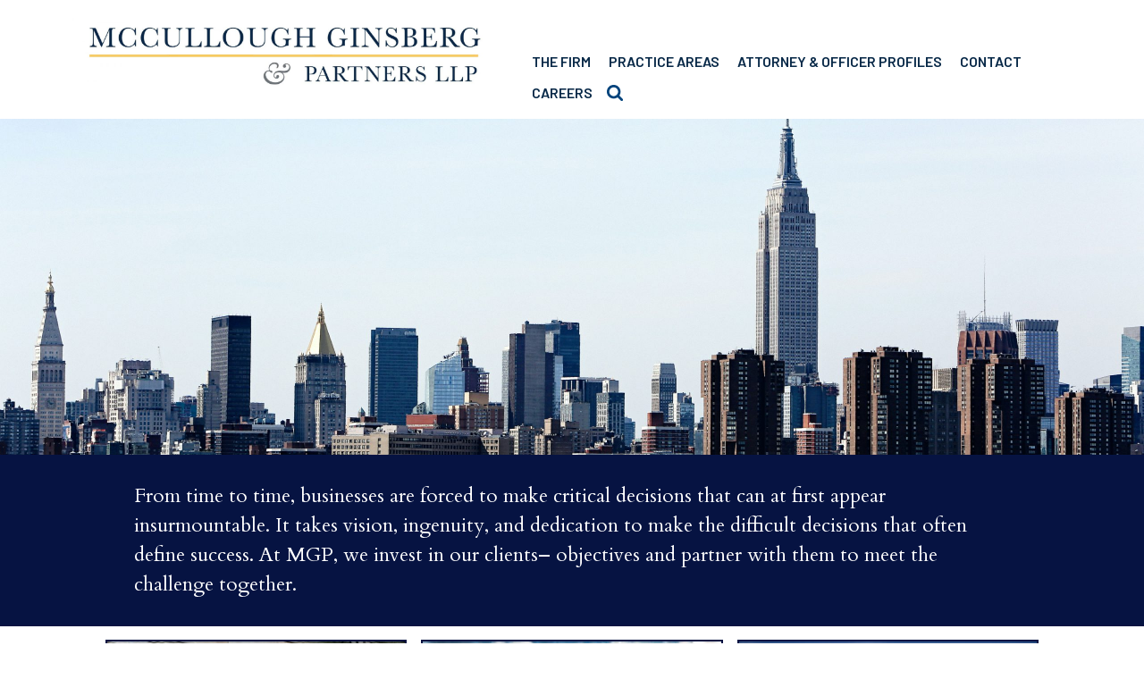

--- FILE ---
content_type: text/html; charset=UTF-8
request_url: https://mgpllp.com/
body_size: 8876
content:
<!doctype html><html lang="en-US"><head><meta charset="UTF-8"><meta name="viewport" content="width=device-width, initial-scale=1"><link rel="profile" href="https://gmpg.org/xfn/11"> <script>function fvmuag(){if(navigator.userAgent.match(/x11.*fox\/54|oid\s4.*xus.*ome\/62|oobot|ighth|tmetr|eadles|ingdo/i))return!1;if(navigator.userAgent.match(/x11.*ome\/75\.0\.3770\.100/i)){var e=screen.width,t=screen.height;if("number"==typeof e&&"number"==typeof t&&862==t&&1367==e)return!1}return!0}</script><title>McCullough Ginsberg &amp; Partners LLP &#x2d; A litigation and corporate law firm known for its dedication to its clients, legal expertise and successful outcomes.</title><!-- The SEO Framework by Sybre Waaijer --><meta name="robots" content="max-snippet:-1,max-image-preview:standard,max-video-preview:-1" /><meta name="description" content="From time to time, businesses are forced to make critical decisions that can at first appear insurmountable. It takes vision, ingenuity, and dedication to make&#8230;" /><meta property="og:image" content="https://mgpllp.com/wp-content/uploads/2020/06/skyline-new-york-city-7613-cropped-scaled.jpg" /><meta property="og:image:width" content="2560" /><meta property="og:image:height" content="1181" /><meta property="og:locale" content="en_US" /><meta property="og:type" content="website" /><meta property="og:title" content="McCullough Ginsberg &amp; Partners LLP &#x2d; A litigation and corporate law firm known for its dedication to its clients, legal expertise and successful outcomes." /><meta property="og:description" content="From time to time, businesses are forced to make critical decisions that can at first appear insurmountable. It takes vision, ingenuity, and dedication to make the difficult decisions that often&#8230;" /><meta property="og:url" content="https://mgpllp.com/" /><meta property="og:site_name" content="McCullough Ginsberg &amp; Partners LLP" /><meta name="twitter:card" content="summary_large_image" /><meta name="twitter:title" content="McCullough Ginsberg &amp; Partners LLP &#x2d; A litigation and corporate law firm known for its dedication to its clients, legal expertise and successful outcomes." /><meta name="twitter:description" content="From time to time, businesses are forced to make critical decisions that can at first appear insurmountable. It takes vision, ingenuity, and dedication to make the difficult decisions that often&#8230;" /><meta name="twitter:image" content="https://mgpllp.com/wp-content/uploads/2020/06/skyline-new-york-city-7613-cropped-scaled.jpg" /><meta name="twitter:image:width" content="2560" /><meta name="twitter:image:height" content="1181" /><link rel="canonical" href="https://mgpllp.com/" /> <script type="application/ld+json">{"@context":"https://schema.org","@type":"WebSite","url":"https://mgpllp.com/","name":"McCullough Ginsberg &amp; Partners LLP","potentialAction":{"@type":"SearchAction","target":"https://mgpllp.com/search/{search_term_string}","query-input":"required name=search_term_string"}}</script> <script type="application/ld+json">{"@context":"https://schema.org","@type":"Organization","url":"https://mgpllp.com/","name":"McCullough Ginsberg &amp; Partners LLP"}</script> <!-- / The SEO Framework by Sybre Waaijer | 6.80ms meta | 18.68ms boot --><link rel='stylesheet' id='google-fonts-css'  href='//fonts.googleapis.com/css?family=Barlow%3A400%2C600%2C700%7CCardo%3A400%2C400i%2C700&#038;display=swap&#038;ver=5.5.17' type='text/css' media='all' /><link rel='stylesheet' id='fvm-header-0-css'  href='https://mgpllp.com/wp-content/uploads/cache/fvm/1626850323/out/header-383c6eec0f20c090dcad4272c9632304d365015b.min.css' type='text/css' media='all' /> <script type='text/javascript' src='https://mgpllp.com/wp-includes/js/jquery/jquery.js' id='jquery-core-js'></script><script type='text/javascript' src='https://mgpllp.com/wp-content/uploads/cache/fvm/1626850323/out/header-5bd9ec245c5010873e9ba135f3130481b36d3440.min.js' id='fvm-header-1-js'></script><link rel="https://api.w.org/" href="https://mgpllp.com/wp-json/" /><link rel="alternate" type="application/json" href="https://mgpllp.com/wp-json/wp/v2/pages/7" /><link rel="alternate" type="application/json+oembed" href="https://mgpllp.com/wp-json/oembed/1.0/embed?url=https%3A%2F%2Fmgpllp.com%2F" /><link rel="alternate" type="text/xml+oembed" href="https://mgpllp.com/wp-json/oembed/1.0/embed?url=https%3A%2F%2Fmgpllp.com%2F&#038;format=xml" /> <!-- Global site tag (gtag.js) - Google Analytics --> <script async src="https://www.googletagmanager.com/gtag/js?id=UA-170074837-1"></script> <script>window.dataLayer = window.dataLayer || [];
      function gtag(){dataLayer.push(arguments);}
      gtag('js', new Date());

      gtag('config', 'UA-170074837-1');</script> <style>button#responsive-menu-button, #responsive-menu-container { display: none; -webkit-text-size-adjust: 100%; } @media screen and (max-width:767px) { #responsive-menu-container { display: block; position: fixed; top: 0; bottom: 0; z-index: 99998; padding-bottom: 5px; margin-bottom: -5px; outline: 1px solid transparent; overflow-y: auto; overflow-x: hidden; } #responsive-menu-container .responsive-menu-search-box { width: 100%; padding: 0 2%; border-radius: 2px; height: 50px; -webkit-appearance: none; } #responsive-menu-container.push-left, #responsive-menu-container.slide-left { transform: translateX(-100%); -ms-transform: translateX(-100%); -webkit-transform: translateX(-100%); -moz-transform: translateX(-100%); } .responsive-menu-open #responsive-menu-container.push-left, .responsive-menu-open #responsive-menu-container.slide-left { transform: translateX(0); -ms-transform: translateX(0); -webkit-transform: translateX(0); -moz-transform: translateX(0); } #responsive-menu-container.push-top, #responsive-menu-container.slide-top { transform: translateY(-100%); -ms-transform: translateY(-100%); -webkit-transform: translateY(-100%); -moz-transform: translateY(-100%); } .responsive-menu-open #responsive-menu-container.push-top, .responsive-menu-open #responsive-menu-container.slide-top { transform: translateY(0); -ms-transform: translateY(0); -webkit-transform: translateY(0); -moz-transform: translateY(0); } #responsive-menu-container.push-right, #responsive-menu-container.slide-right { transform: translateX(100%); -ms-transform: translateX(100%); -webkit-transform: translateX(100%); -moz-transform: translateX(100%); } .responsive-menu-open #responsive-menu-container.push-right, .responsive-menu-open #responsive-menu-container.slide-right { transform: translateX(0); -ms-transform: translateX(0); -webkit-transform: translateX(0); -moz-transform: translateX(0); } #responsive-menu-container.push-bottom, #responsive-menu-container.slide-bottom { transform: translateY(100%); -ms-transform: translateY(100%); -webkit-transform: translateY(100%); -moz-transform: translateY(100%); } .responsive-menu-open #responsive-menu-container.push-bottom, .responsive-menu-open #responsive-menu-container.slide-bottom { transform: translateY(0); -ms-transform: translateY(0); -webkit-transform: translateY(0); -moz-transform: translateY(0); } #responsive-menu-container, #responsive-menu-container:before, #responsive-menu-container:after, #responsive-menu-container *, #responsive-menu-container *:before, #responsive-menu-container *:after { box-sizing: border-box; margin: 0; padding: 0; } #responsive-menu-container #responsive-menu-search-box, #responsive-menu-container #responsive-menu-additional-content, #responsive-menu-container #responsive-menu-title { padding: 25px 5%; } #responsive-menu-container #responsive-menu, #responsive-menu-container #responsive-menu ul { width: 100%; } #responsive-menu-container #responsive-menu ul.responsive-menu-submenu { display: none; } #responsive-menu-container #responsive-menu ul.responsive-menu-submenu.responsive-menu-submenu-open { display: block; } #responsive-menu-container #responsive-menu ul.responsive-menu-submenu-depth-1 a.responsive-menu-item-link { padding-left:10%; } #responsive-menu-container #responsive-menu ul.responsive-menu-submenu-depth-2 a.responsive-menu-item-link { padding-left:15%; } #responsive-menu-container #responsive-menu ul.responsive-menu-submenu-depth-3 a.responsive-menu-item-link { padding-left:20%; } #responsive-menu-container #responsive-menu ul.responsive-menu-submenu-depth-4 a.responsive-menu-item-link { padding-left:25%; } #responsive-menu-container #responsive-menu ul.responsive-menu-submenu-depth-5 a.responsive-menu-item-link { padding-left:30%; } #responsive-menu-container li.responsive-menu-item { width: 100%; list-style: none; } #responsive-menu-container li.responsive-menu-item a { width: 100%; display: block; text-decoration: none; position: relative; } #responsive-menu-container #responsive-menu li.responsive-menu-item a { padding: 0 5%; } #responsive-menu-container .responsive-menu-submenu li.responsive-menu-item a { padding: 0 5%; } #responsive-menu-container li.responsive-menu-item a .fa { margin-right: 15px; } #responsive-menu-container li.responsive-menu-item a .responsive-menu-subarrow { position: absolute; top: 0; bottom: 0; text-align: center; overflow: hidden; } #responsive-menu-container li.responsive-menu-item a .responsive-menu-subarrow .fa { margin-right: 0; } button#responsive-menu-button .responsive-menu-button-icon-inactive { display: none; } button#responsive-menu-button { z-index: 99999; display: none; overflow: hidden; outline: none; } button#responsive-menu-button img { max-width: 100%; } .responsive-menu-label { display: inline-block; font-weight: 600; margin: 0 5px; vertical-align: middle; } .responsive-menu-label .responsive-menu-button-text-open { display: none; } .responsive-menu-accessible { display: inline-block; } .responsive-menu-accessible .responsive-menu-box { display: inline-block; vertical-align: middle; } .responsive-menu-label.responsive-menu-label-top, .responsive-menu-label.responsive-menu-label-bottom { display: block; margin: 0 auto; } button#responsive-menu-button { padding: 0 0; display: inline-block; cursor: pointer; transition-property: opacity, filter; transition-duration: 0.15s; transition-timing-function: linear; font: inherit; color: inherit; text-transform: none; background-color: transparent; border: 0; margin: 0; overflow: visible; } .responsive-menu-box { width:25px; height:19px; display: inline-block; position: relative; } .responsive-menu-inner { display: block; top: 50%; margin-top:-1.5px; } .responsive-menu-inner, .responsive-menu-inner::before, .responsive-menu-inner::after { width:25px; height:3px; background-color:#082948; border-radius: 4px; position: absolute; transition-property: transform; transition-duration: 0.15s; transition-timing-function: ease; } .responsive-menu-open .responsive-menu-inner, .responsive-menu-open .responsive-menu-inner::before, .responsive-menu-open .responsive-menu-inner::after { background-color:#082948; } button#responsive-menu-button:hover .responsive-menu-inner, button#responsive-menu-button:hover .responsive-menu-inner::before, button#responsive-menu-button:hover .responsive-menu-inner::after, button#responsive-menu-button:hover .responsive-menu-open .responsive-menu-inner, button#responsive-menu-button:hover .responsive-menu-open .responsive-menu-inner::before, button#responsive-menu-button:hover .responsive-menu-open .responsive-menu-inner::after, button#responsive-menu-button:focus .responsive-menu-inner, button#responsive-menu-button:focus .responsive-menu-inner::before, button#responsive-menu-button:focus .responsive-menu-inner::after, button#responsive-menu-button:focus .responsive-menu-open .responsive-menu-inner, button#responsive-menu-button:focus .responsive-menu-open .responsive-menu-inner::before, button#responsive-menu-button:focus .responsive-menu-open .responsive-menu-inner::after { background-color:#082948; } .responsive-menu-inner::before, .responsive-menu-inner::after { content: ""; display: block; } .responsive-menu-inner::before { top:-8px; } .responsive-menu-inner::after { bottom:-8px; }.responsive-menu-boring .responsive-menu-inner, .responsive-menu-boring .responsive-menu-inner::before, .responsive-menu-boring .responsive-menu-inner::after { transition-property: none; } .responsive-menu-boring.is-active .responsive-menu-inner { transform: rotate(45deg); } .responsive-menu-boring.is-active .responsive-menu-inner::before { top: 0; opacity: 0; } .responsive-menu-boring.is-active .responsive-menu-inner::after { bottom: 0; transform: rotate(-90deg); } button#responsive-menu-button { width:55px; height:55px; position:fixed; top:2px;right:5%; } button#responsive-menu-button .responsive-menu-box { color:#082948; } .responsive-menu-open button#responsive-menu-button .responsive-menu-box { color:#082948; } .responsive-menu-label { color:#ffffff; font-size:14px; line-height:13px; } button#responsive-menu-button { display: inline-block; transition: transform 0.5s, background-color 0.5s; }#page { transition: transform 0.5s; } html.responsive-menu-open, .responsive-menu-open body { width: 100%; } #responsive-menu-container { width:75%;left: 0; transition: transform 0.5s; text-align:left; font-family: 'Barlow'; background:#082948; } #responsive-menu-container #responsive-menu-wrapper { background:#082948; } #responsive-menu-container #responsive-menu-additional-content { color:#ffffff; } #responsive-menu-container .responsive-menu-search-box { background:#ffffff; border: 2px solid #dadada; color:#333333; } #responsive-menu-container .responsive-menu-search-box:-ms-input-placeholder { color:#c7c7cd; } #responsive-menu-container .responsive-menu-search-box::-webkit-input-placeholder { color:#c7c7cd; } #responsive-menu-container .responsive-menu-search-box:-moz-placeholder { color:#c7c7cd; opacity: 1; } #responsive-menu-container .responsive-menu-search-box::-moz-placeholder { color:#c7c7cd; opacity: 1; } #responsive-menu-container .responsive-menu-item-link, #responsive-menu-container #responsive-menu-title, #responsive-menu-container .responsive-menu-subarrow { transition: background-color 0.5s, border-color 0.5s, color 0.5s; } #responsive-menu-container #responsive-menu-title { background-color:#eeecec; color:#000000; font-size:13px; text-align:left; } #responsive-menu-container #responsive-menu-title a { color:#000000; font-size:13px; text-decoration: none; } #responsive-menu-container #responsive-menu-title a:hover { color:#000000; } #responsive-menu-container #responsive-menu-title:hover { background-color:#eeecec; color:#000000; } #responsive-menu-container #responsive-menu-title:hover a { color:#000000; } #responsive-menu-container #responsive-menu-title #responsive-menu-title-image { display: inline-block; vertical-align: middle; max-width: 100%; margin-bottom: 15px; } #responsive-menu-container #responsive-menu-title #responsive-menu-title-image img { max-width: 100%; } #responsive-menu-container #responsive-menu > li.responsive-menu-item:first-child > a { border-top:1px solid #ffca58; } #responsive-menu-container #responsive-menu li.responsive-menu-item .responsive-menu-item-link { font-size:14px; } #responsive-menu-container #responsive-menu li.responsive-menu-item a { line-height:40px; border-bottom:1px solid #ffca58; color:#ffffff; background-color:#061342; height:40px; } #responsive-menu-container #responsive-menu li.responsive-menu-item a:hover { color:#061342; background-color:#ffca58; border-color:#061342; } #responsive-menu-container #responsive-menu li.responsive-menu-item a:hover .responsive-menu-subarrow { color:#ffffff; border-color:#ffca58; background-color:#ffca58; } #responsive-menu-container #responsive-menu li.responsive-menu-item a:hover .responsive-menu-subarrow.responsive-menu-subarrow-active { color:#061342; border-color:#ffca58; background-color:#ffca58; } #responsive-menu-container #responsive-menu li.responsive-menu-item a .responsive-menu-subarrow {right: 0; height:39px; line-height:39px; width:40px; color:#ffffff; border-left:1px solid #ffca58; background-color:#061342; } #responsive-menu-container #responsive-menu li.responsive-menu-item a .responsive-menu-subarrow.responsive-menu-subarrow-active { color:#061342; border-color:#ffca58; background-color:#ffca58; } #responsive-menu-container #responsive-menu li.responsive-menu-item a .responsive-menu-subarrow.responsive-menu-subarrow-active:hover { color:#061342; border-color:#ffca58; background-color:#ffca58; } #responsive-menu-container #responsive-menu li.responsive-menu-item a .responsive-menu-subarrow:hover { color:#ffffff; border-color:#ffca58; background-color:#ffca58; } #responsive-menu-container #responsive-menu li.responsive-menu-current-item > .responsive-menu-item-link { background-color:#061342; color:#ffca58; border-color:#ffca58; } #responsive-menu-container #responsive-menu li.responsive-menu-current-item > .responsive-menu-item-link:hover { background-color:#061342; color:#ffca58; border-color:#ffca58; } #responsive-menu-container #responsive-menu ul.responsive-menu-submenu li.responsive-menu-item .responsive-menu-item-link { font-size:13px; text-align:left; } #responsive-menu-container #responsive-menu ul.responsive-menu-submenu li.responsive-menu-item a { height:40px; line-height:40px; border-bottom:1px solid #ffca58; color:#ffffff; background-color:#061342; } #responsive-menu-container #responsive-menu ul.responsive-menu-submenu li.responsive-menu-item a:hover { color:#061342; background-color:#ffca58; border-color:#061342; } #responsive-menu-container #responsive-menu ul.responsive-menu-submenu li.responsive-menu-item a:hover .responsive-menu-subarrow { color:#212121; border-color:#3f3f3f; background-color:#eeecec; } #responsive-menu-container #responsive-menu ul.responsive-menu-submenu li.responsive-menu-item a:hover .responsive-menu-subarrow.responsive-menu-subarrow-active { color:#212121; border-color:#3f3f3f; background-color:#eeecec; } #responsive-menu-container #responsive-menu ul.responsive-menu-submenu li.responsive-menu-item a .responsive-menu-subarrow { left:unset; right:0; height:39px; line-height:39px; width:40px; color:#212121; border-left:1px solid #212121 !important; border-right:unset !important; background-color:#eeecec; } #responsive-menu-container #responsive-menu ul.responsive-menu-submenu li.responsive-menu-item a .responsive-menu-subarrow.responsive-menu-subarrow-active { color:#212121; border-color:#212121; background-color:#eeecec; } #responsive-menu-container #responsive-menu ul.responsive-menu-submenu li.responsive-menu-item a .responsive-menu-subarrow.responsive-menu-subarrow-active:hover { color:#212121; border-color:#3f3f3f; background-color:#eeecec; } #responsive-menu-container #responsive-menu ul.responsive-menu-submenu li.responsive-menu-item a .responsive-menu-subarrow:hover { color:#212121; border-color:#3f3f3f; background-color:#eeecec; } #responsive-menu-container #responsive-menu ul.responsive-menu-submenu li.responsive-menu-current-item > .responsive-menu-item-link { background-color:#061342; color:#ffca58; border-color:#ffca58; } #responsive-menu-container #responsive-menu ul.responsive-menu-submenu li.responsive-menu-current-item > .responsive-menu-item-link:hover { background-color:#061342; color:#ffca58; border-color:#ffca58; }#site-navigation { display: none !important; }}</style><script>jQuery(document).ready(function($) {

    var ResponsiveMenu = {
        trigger: '#responsive-menu-button',
        animationSpeed:500,
        breakpoint:767,
        pushButton: 'off',
        animationType: 'slide',
        animationSide: 'left',
        pageWrapper: '#page',
        isOpen: false,
        triggerTypes: 'click',
        activeClass: 'is-active',
        container: '#responsive-menu-container',
        openClass: 'responsive-menu-open',
        accordion: 'off',
        activeArrow: '∧',
        inactiveArrow: '∨',
        wrapper: '#responsive-menu-wrapper',
        closeOnBodyClick: 'off',
        closeOnLinkClick: 'off',
        itemTriggerSubMenu: 'off',
        linkElement: '.responsive-menu-item-link',
        subMenuTransitionTime:200,
        openMenu: function() {
            $(this.trigger).addClass(this.activeClass);
            $('html').addClass(this.openClass);
            $('.responsive-menu-button-icon-active').hide();
            $('.responsive-menu-button-icon-inactive').show();
            this.setButtonTextOpen();
            this.setWrapperTranslate();
            this.isOpen = true;
        },
        closeMenu: function() {
            $(this.trigger).removeClass(this.activeClass);
            $('html').removeClass(this.openClass);
            $('.responsive-menu-button-icon-inactive').hide();
            $('.responsive-menu-button-icon-active').show();
            this.setButtonText();
            this.clearWrapperTranslate();
            this.isOpen = false;
        },
        setButtonText: function() {
            if($('.responsive-menu-button-text-open').length > 0 && $('.responsive-menu-button-text').length > 0) {
                $('.responsive-menu-button-text-open').hide();
                $('.responsive-menu-button-text').show();
            }
        },
        setButtonTextOpen: function() {
            if($('.responsive-menu-button-text').length > 0 && $('.responsive-menu-button-text-open').length > 0) {
                $('.responsive-menu-button-text').hide();
                $('.responsive-menu-button-text-open').show();
            }
        },
        triggerMenu: function() {
            this.isOpen ? this.closeMenu() : this.openMenu();
        },
        triggerSubArrow: function(subarrow) {
            var sub_menu = $(subarrow).parent().siblings('.responsive-menu-submenu');
            var self = this;
            if(this.accordion == 'on') {
                /* Get Top Most Parent and the siblings */
                var top_siblings = sub_menu.parents('.responsive-menu-item-has-children').last().siblings('.responsive-menu-item-has-children');
                var first_siblings = sub_menu.parents('.responsive-menu-item-has-children').first().siblings('.responsive-menu-item-has-children');
                /* Close up just the top level parents to key the rest as it was */
                top_siblings.children('.responsive-menu-submenu').slideUp(self.subMenuTransitionTime, 'linear').removeClass('responsive-menu-submenu-open');
                /* Set each parent arrow to inactive */
                top_siblings.each(function() {
                    $(this).find('.responsive-menu-subarrow').first().html(self.inactiveArrow);
                    $(this).find('.responsive-menu-subarrow').first().removeClass('responsive-menu-subarrow-active');
                });
                /* Now Repeat for the current item siblings */
                first_siblings.children('.responsive-menu-submenu').slideUp(self.subMenuTransitionTime, 'linear').removeClass('responsive-menu-submenu-open');
                first_siblings.each(function() {
                    $(this).find('.responsive-menu-subarrow').first().html(self.inactiveArrow);
                    $(this).find('.responsive-menu-subarrow').first().removeClass('responsive-menu-subarrow-active');
                });
            }
            if(sub_menu.hasClass('responsive-menu-submenu-open')) {
                sub_menu.slideUp(self.subMenuTransitionTime, 'linear').removeClass('responsive-menu-submenu-open');
                $(subarrow).html(this.inactiveArrow);
                $(subarrow).removeClass('responsive-menu-subarrow-active');
            } else {
                sub_menu.slideDown(self.subMenuTransitionTime, 'linear').addClass('responsive-menu-submenu-open');
                $(subarrow).html(this.activeArrow);
                $(subarrow).addClass('responsive-menu-subarrow-active');
            }
        },
        menuHeight: function() {
            return $(this.container).height();
        },
        menuWidth: function() {
            return $(this.container).width();
        },
        wrapperHeight: function() {
            return $(this.wrapper).height();
        },
        setWrapperTranslate: function() {
            switch(this.animationSide) {
                case 'left':
                    translate = 'translateX(' + this.menuWidth() + 'px)'; break;
                case 'right':
                    translate = 'translateX(-' + this.menuWidth() + 'px)'; break;
                case 'top':
                    translate = 'translateY(' + this.wrapperHeight() + 'px)'; break;
                case 'bottom':
                    translate = 'translateY(-' + this.menuHeight() + 'px)'; break;
            }
            if(this.animationType == 'push') {
                $(this.pageWrapper).css({'transform':translate});
                $('html, body').css('overflow-x', 'hidden');
            }
            if(this.pushButton == 'on') {
                $('#responsive-menu-button').css({'transform':translate});
            }
        },
        clearWrapperTranslate: function() {
            var self = this;
            if(this.animationType == 'push') {
                $(this.pageWrapper).css({'transform':''});
                setTimeout(function() {
                    $('html, body').css('overflow-x', '');
                }, self.animationSpeed);
            }
            if(this.pushButton == 'on') {
                $('#responsive-menu-button').css({'transform':''});
            }
        },
        init: function() {
            var self = this;
            $(this.trigger).on(this.triggerTypes, function(e){
                e.stopPropagation();
                self.triggerMenu();
            });
            $(this.trigger).mouseup(function(){
                $(self.trigger).blur();
            });
            $('.responsive-menu-subarrow').on('click', function(e) {
                e.preventDefault();
                e.stopPropagation();
                self.triggerSubArrow(this);
            });
            $(window).resize(function() {
                if($(window).width() > self.breakpoint) {
                    if(self.isOpen){
                        self.closeMenu();
                    }
                } else {
                    if($('.responsive-menu-open').length>0){
                        self.setWrapperTranslate();
                    }
                }
            });
            if(this.closeOnLinkClick == 'on') {
                $(this.linkElement).on('click', function(e) {
                    e.preventDefault();
                    /* Fix for when close menu on parent clicks is on */
                    if(self.itemTriggerSubMenu == 'on' && $(this).is('.responsive-menu-item-has-children > ' + self.linkElement)) {
                        return;
                    }
                    old_href = $(this).attr('href');
                    old_target = typeof $(this).attr('target') == 'undefined' ? '_self' : $(this).attr('target');
                    if(self.isOpen) {
                        if($(e.target).closest('.responsive-menu-subarrow').length) {
                            return;
                        }
                        self.closeMenu();
                        setTimeout(function() {
                            window.open(old_href, old_target);
                        }, self.animationSpeed);
                    }
                });
            }
            if(this.closeOnBodyClick == 'on') {
                $(document).on('click', 'body', function(e) {
                    if(self.isOpen) {
                        if($(e.target).closest('#responsive-menu-container').length || $(e.target).closest('#responsive-menu-button').length) {
                            return;
                        }
                    }
                    self.closeMenu();
                });
            }
            if(this.itemTriggerSubMenu == 'on') {
                $('.responsive-menu-item-has-children > ' + this.linkElement).on('click', function(e) {
                    e.preventDefault();
                    self.triggerSubArrow($(this).children('.responsive-menu-subarrow').first());
                });
            }            if (jQuery('#responsive-menu-button').css('display') != 'none') {
                $('#responsive-menu-button,#responsive-menu a.responsive-menu-item-link, #responsive-menu-wrapper input').focus( function() {
                    $(this).addClass('is-active');
                    $('html').addClass('responsive-menu-open');
                    $('#responsive-menu li').css({"opacity": "1", "margin-left": "0"});
                });

                $('#responsive-menu-button, a.responsive-menu-item-link,#responsive-menu-wrapper input').focusout( function() {
                    if ( $(this).last('#responsive-menu-button a.responsive-menu-item-link') ) {
                        $(this).removeClass('is-active');
                        $('html').removeClass('responsive-menu-open');
                    }
                });
            }            $('#responsive-menu a.responsive-menu-item-link').keydown(function(event) {
                console.log( event.keyCode );
                if ( [13,27,32,35,36,37,38,39,40].indexOf( event.keyCode) == -1) {
                    return;
                }
                var link = $(this);
                switch(event.keyCode) {
                    case 13:                        link.click();
                        break;
                    case 27:                        var dropdown = link.parent('li').parents('.responsive-menu-submenu');
                        if ( dropdown.length > 0 ) {
                            dropdown.hide();
                            dropdown.prev().focus();
                        }
                        break;

                    case 32:                        var dropdown = link.parent('li').find('.responsive-menu-submenu');
                        if ( dropdown.length > 0 ) {
                            dropdown.show();
                            dropdown.find('a, input, button, textarea').first().focus();
                        }
                        break;

                    case 35:                        var dropdown = link.parent('li').find('.responsive-menu-submenu');
                        if ( dropdown.length > 0 ) {
                            dropdown.hide();
                        }
                        $(this).parents('#responsive-menu').find('a.responsive-menu-item-link').filter(':visible').last().focus();
                        break;
                    case 36:                        var dropdown = link.parent('li').find('.responsive-menu-submenu');
                        if( dropdown.length > 0 ) {
                            dropdown.hide();
                        }
                        $(this).parents('#responsive-menu').find('a.responsive-menu-item-link').filter(':visible').first().focus();
                        break;
                    case 37:
                    case 38:
                        event.preventDefault();
                        event.stopPropagation();                        if ( link.parent('li').prevAll('li').filter(':visible').first().length == 0) {
                            link.parent('li').nextAll('li').filter(':visible').last().find('a').first().focus();
                        } else {
                            link.parent('li').prevAll('li').filter(':visible').first().find('a').first().focus();
                        }
                        break;
                    case 39:
                    case 40:
                        event.preventDefault();
                        event.stopPropagation();                        if( link.parent('li').nextAll('li').filter(':visible').first().length == 0) {
                            link.parent('li').prevAll('li').filter(':visible').last().find('a').first().focus();
                        } else {
                            link.parent('li').nextAll('li').filter(':visible').first().find('a').first().focus();
                        }
                        break;
                }
            });
        }
    };
    ResponsiveMenu.init();
});</script></head><body class="home page-template page-template-page-fullwidth page-template-page-fullwidth-php page page-id-7 wp-custom-logo responsive-menu-slide-left"><div id="page" class="site"> <a class="skip-link screen-reader-text" href="#content">Skip to content</a><header id="masthead" class="site-header"><div class="site-header-inner"><div class="site-branding"> <a href="https://mgpllp.com/" class="custom-logo-link" rel="home" aria-current="page"><img width="2048" height="359" src="https://mgpllp.com/wp-content/uploads/2020/06/MGP-Logo.jpg" class="custom-logo" alt="McCullough Ginsberg &amp; Partners LLP" srcset="https://mgpllp.com/wp-content/uploads/2020/06/MGP-Logo.jpg 2048w, https://mgpllp.com/wp-content/uploads/2020/06/MGP-Logo-300x53.jpg 300w, https://mgpllp.com/wp-content/uploads/2020/06/MGP-Logo-1024x180.jpg 1024w, https://mgpllp.com/wp-content/uploads/2020/06/MGP-Logo-768x135.jpg 768w, https://mgpllp.com/wp-content/uploads/2020/06/MGP-Logo-1536x269.jpg 1536w" sizes="(max-width: 2048px) 100vw, 2048px" /></a></div><!-- .site-branding --><nav id="site-navigation" class="main-navigation"><div class="menu-main-menu-container"><ul id="primary-menu" class="menu"><li id="menu-item-75" class="menu-item menu-item-type-post_type menu-item-object-page menu-item-has-children menu-item-75"><a href="https://mgpllp.com/about-us/">The Firm</a><ul class="sub-menu"><li id="menu-item-105" class="menu-item menu-item-type-post_type menu-item-object-page menu-item-105"><a href="https://mgpllp.com/about-us/">About Us</a></li><li id="menu-item-77" class="menu-item menu-item-type-post_type menu-item-object-page menu-item-77"><a href="https://mgpllp.com/billing-philosophy/">Billing Philosophy</a></li><li id="menu-item-93" class="menu-item menu-item-type-post_type menu-item-object-page menu-item-93"><a href="https://mgpllp.com/office-locations/">Office Locations</a></li></ul></li><li id="menu-item-94" class="menu-item menu-item-type-post_type menu-item-object-page menu-item-has-children menu-item-94"><a href="https://mgpllp.com/practice-areas/">Practice Areas</a><ul class="sub-menu"><li id="menu-item-83" class="menu-item menu-item-type-post_type menu-item-object-page menu-item-83"><a href="https://mgpllp.com/corporate-business-counseling/">Corporate Business Counseling</a></li><li id="menu-item-80" class="menu-item menu-item-type-post_type menu-item-object-page menu-item-80"><a href="https://mgpllp.com/class-action-litigation/">Class Action Litigation</a></li><li id="menu-item-81" class="menu-item menu-item-type-post_type menu-item-object-page menu-item-81"><a href="https://mgpllp.com/commercial-litigation/">Commercial Litigation</a></li><li id="menu-item-86" class="menu-item menu-item-type-post_type menu-item-object-page menu-item-86"><a href="https://mgpllp.com/environmental-litigation/">Environmental Litigation</a></li><li id="menu-item-95" class="menu-item menu-item-type-post_type menu-item-object-page menu-item-95"><a href="https://mgpllp.com/products-liability/">Products Liability</a></li><li id="menu-item-88" class="menu-item menu-item-type-post_type menu-item-object-page menu-item-88"><a href="https://mgpllp.com/intellectual-property/">Intellectual Property</a></li><li id="menu-item-99" class="menu-item menu-item-type-post_type menu-item-object-page menu-item-99"><a href="https://mgpllp.com/toxic-tort-litigation/">Toxic Tort Litigation</a></li><li id="menu-item-234" class="menu-item menu-item-type-post_type menu-item-object-page menu-item-234"><a href="https://mgpllp.com/cyber-security/">Cyber Security</a></li><li id="menu-item-76" class="menu-item menu-item-type-post_type menu-item-object-page menu-item-76"><a href="https://mgpllp.com/arbitration/">Arbitration</a></li></ul></li><li id="menu-item-102" class="menu-item menu-item-type-post_type menu-item-object-page menu-item-has-children menu-item-102"><a href="https://mgpllp.com/attorney-profiles/">Attorney &#038; Officer Profiles</a><ul class="sub-menu"><li id="menu-item-98" class="menu-item menu-item-type-post_type menu-item-object-page menu-item-98"><a href="https://mgpllp.com/ted-mccullough/">Ted McCullough</a></li><li id="menu-item-97" class="menu-item menu-item-type-post_type menu-item-object-page menu-item-97"><a href="https://mgpllp.com/simon-ginsberg/">Simon Ginsberg</a></li><li id="menu-item-85" class="menu-item menu-item-type-post_type menu-item-object-page menu-item-85"><a href="https://mgpllp.com/damon-t-kamvosoulis/">Damon T. Kamvosoulis</a></li></ul></li><li id="menu-item-82" class="menu-item menu-item-type-post_type menu-item-object-page menu-item-82"><a href="https://mgpllp.com/contact/">Contact</a></li><li id="menu-item-79" class="menu-item menu-item-type-post_type menu-item-object-page menu-item-79"><a href="https://mgpllp.com/careers/">Careers</a></li><li id="menu-item-search" class="menu-item menu-item-search"><a>Search</a></li></ul></div> </nav><!-- #site-navigation --> <!-- Social Menu Here
<nav id="social-navigation" class="social-header-navigation"><div class="menu-social-menu-container"><ul id="social-menu" class="menu"><li id="menu-item-103" class="facebook menu-item menu-item-type-custom menu-item-object-custom menu-item-103"><a href="https://www.facebook.com/pages/McCullough-Ginsberg-Montano-and-partners-LLP/140704305997735">Facebook</a></li><li id="menu-item-104" class="linkedin menu-item menu-item-type-custom menu-item-object-custom menu-item-104"><a href="https://www.linkedin.com/company/mccullough-ginsberg-montano-&#038;-partners-llp/about/">LinkedIn</a></li></ul></div> </nav><!-- #site-navigation --><div class="clear" style="width: 100%; clear: both; height: 1px; font-size: 1px; line-height: 1px;">&nbsp;</div></div> </header><!-- #masthead --><div id="search-overlay" class="search-overlay"><div class="search-overlay-inner"><form role="search" method="get" class="search-form" action="https://mgpllp.com/"> <label> <span class="screen-reader-text">Search for:</span> <input type="search" class="search-field" placeholder="Search &hellip;" value="" name="s" /> </label> <input type="submit" class="search-submit" value="Search" /></form></div></div><div id="content" class="site-content"><div id="primary" class="content-area front"> <main id="main" class="site-main"> <article id="post-7" class="post-7 page type-page status-publish has-post-thumbnail hentry"><div class="post-thumbnail" style="background-image: url(https://mgpllp.com/wp-content/uploads/2020/06/skyline-new-york-city-7613-cropped-scaled.jpg)"> &nbsp;</div><div class="entry-content"><p class="is-style-blue-background">From time to time, businesses are forced to make critical decisions that can at first appear insurmountable. It takes vision, ingenuity, and dedication to make the difficult decisions that often define success. At MGP, we invest in our clients– objectives and partner with them to meet the challenge together.</p><div id="featured-projects-block-block_5edbdeb938954" class="featured-projects-block"><div class="featured-projects-list"><div class="single-featured-project"> <a href="https://mgpllp.com/arbitration/"><img width="360" height="360" src="https://mgpllp.com/wp-content/uploads/2020/06/person-taking-photo-of-grey-concrete-building-1000740-360x360.jpg" class="attachment-archive-thumbnail-small size-archive-thumbnail-small wp-post-image" alt="" loading="lazy" srcset="https://mgpllp.com/wp-content/uploads/2020/06/person-taking-photo-of-grey-concrete-building-1000740-360x360.jpg 360w, https://mgpllp.com/wp-content/uploads/2020/06/person-taking-photo-of-grey-concrete-building-1000740-150x150.jpg 150w" sizes="(max-width: 360px) 100vw, 360px" /></a><h3><a href="https://mgpllp.com/arbitration/">Arbitration</a></h3><p>MGP has handled a variety of arbitration cases, ranging from multi-million dollar disputes between large &#8230; <a class="morelink" href="https://mgpllp.com/arbitration/">More &rsaquo;&rsaquo;</a></p></div><div class="single-featured-project"> <a href="https://mgpllp.com/corporate-business-counseling/"><img width="360" height="360" src="https://mgpllp.com/wp-content/uploads/2020/06/one-world-trade-center-695694-360x360.jpg" class="attachment-archive-thumbnail-small size-archive-thumbnail-small wp-post-image" alt="" loading="lazy" srcset="https://mgpllp.com/wp-content/uploads/2020/06/one-world-trade-center-695694-360x360.jpg 360w, https://mgpllp.com/wp-content/uploads/2020/06/one-world-trade-center-695694-150x150.jpg 150w" sizes="(max-width: 360px) 100vw, 360px" /></a><h3><a href="https://mgpllp.com/corporate-business-counseling/">Corporate Business Counseling</a></h3><p>MGP&#8217;s clients are a true reflection of today&#8217;s business environment – ranging from family &#8230; <a class="morelink" href="https://mgpllp.com/corporate-business-counseling/">More &rsaquo;&rsaquo;</a></p></div><div class="single-featured-project"> <a href="https://mgpllp.com/litigation/"><img width="360" height="360" src="https://mgpllp.com/wp-content/uploads/2020/06/sky-monument-statue-contrast-blue-scale-897175-pxhere.com_-360x360.jpg" class="attachment-archive-thumbnail-small size-archive-thumbnail-small wp-post-image" alt="" loading="lazy" srcset="https://mgpllp.com/wp-content/uploads/2020/06/sky-monument-statue-contrast-blue-scale-897175-pxhere.com_-360x360.jpg 360w, https://mgpllp.com/wp-content/uploads/2020/06/sky-monument-statue-contrast-blue-scale-897175-pxhere.com_-150x150.jpg 150w" sizes="(max-width: 360px) 100vw, 360px" /></a><h3><a href="https://mgpllp.com/litigation/">Litigation</a></h3><p>In today&#8217;s economic environment, businesses all too often face litigation as a tool of &#8230; <a class="morelink" href="https://mgpllp.com/litigation/">More &rsaquo;&rsaquo;</a></p></div></div><div class="clear" style="width: 100%; clear: both; height: 1px; font-size: 1px; line-height: 1px;">&nbsp;</div></div></div><!-- .entry-content --> </article><!-- #post-7 --></main><!-- #main --></div><!-- #primary --></div><!-- #content --><footer id="colophon" class="site-footer"><div class="site-footer-inner"><div class="footer-widgets"> <section id="nav_menu-2" class="widget widget_nav_menu"><div class="menu-main-menu-container"><ul id="menu-main-menu" class="menu"><li class="menu-item menu-item-type-post_type menu-item-object-page menu-item-has-children menu-item-75"><a href="https://mgpllp.com/about-us/">The Firm</a><ul class="sub-menu"><li class="menu-item menu-item-type-post_type menu-item-object-page menu-item-105"><a href="https://mgpllp.com/about-us/">About Us</a></li><li class="menu-item menu-item-type-post_type menu-item-object-page menu-item-77"><a href="https://mgpllp.com/billing-philosophy/">Billing Philosophy</a></li><li class="menu-item menu-item-type-post_type menu-item-object-page menu-item-93"><a href="https://mgpllp.com/office-locations/">Office Locations</a></li></ul></li><li class="menu-item menu-item-type-post_type menu-item-object-page menu-item-has-children menu-item-94"><a href="https://mgpllp.com/practice-areas/">Practice Areas</a><ul class="sub-menu"><li class="menu-item menu-item-type-post_type menu-item-object-page menu-item-83"><a href="https://mgpllp.com/corporate-business-counseling/">Corporate Business Counseling</a></li><li class="menu-item menu-item-type-post_type menu-item-object-page menu-item-80"><a href="https://mgpllp.com/class-action-litigation/">Class Action Litigation</a></li><li class="menu-item menu-item-type-post_type menu-item-object-page menu-item-81"><a href="https://mgpllp.com/commercial-litigation/">Commercial Litigation</a></li><li class="menu-item menu-item-type-post_type menu-item-object-page menu-item-86"><a href="https://mgpllp.com/environmental-litigation/">Environmental Litigation</a></li><li class="menu-item menu-item-type-post_type menu-item-object-page menu-item-95"><a href="https://mgpllp.com/products-liability/">Products Liability</a></li><li class="menu-item menu-item-type-post_type menu-item-object-page menu-item-88"><a href="https://mgpllp.com/intellectual-property/">Intellectual Property</a></li><li class="menu-item menu-item-type-post_type menu-item-object-page menu-item-99"><a href="https://mgpllp.com/toxic-tort-litigation/">Toxic Tort Litigation</a></li><li class="menu-item menu-item-type-post_type menu-item-object-page menu-item-234"><a href="https://mgpllp.com/cyber-security/">Cyber Security</a></li><li class="menu-item menu-item-type-post_type menu-item-object-page menu-item-76"><a href="https://mgpllp.com/arbitration/">Arbitration</a></li></ul></li><li class="menu-item menu-item-type-post_type menu-item-object-page menu-item-has-children menu-item-102"><a href="https://mgpllp.com/attorney-profiles/">Attorney &#038; Officer Profiles</a><ul class="sub-menu"><li class="menu-item menu-item-type-post_type menu-item-object-page menu-item-98"><a href="https://mgpllp.com/ted-mccullough/">Ted McCullough</a></li><li class="menu-item menu-item-type-post_type menu-item-object-page menu-item-97"><a href="https://mgpllp.com/simon-ginsberg/">Simon Ginsberg</a></li><li class="menu-item menu-item-type-post_type menu-item-object-page menu-item-85"><a href="https://mgpllp.com/damon-t-kamvosoulis/">Damon T. Kamvosoulis</a></li></ul></li><li class="menu-item menu-item-type-post_type menu-item-object-page menu-item-82"><a href="https://mgpllp.com/contact/">Contact</a></li><li class="menu-item menu-item-type-post_type menu-item-object-page menu-item-79"><a href="https://mgpllp.com/careers/">Careers</a></li></ul></div></section><section id="text-2" class="widget widget_text"><div class="textwidget"><div id="fmiddle">PO Box 720469<br /> Jackson Hts, NY 11372<br /> Tel: (646) 435-0300</p></div></div> </section><section id="text-3" class="widget widget_text"><div class="textwidget"><p>© 2026 McCullough Ginsberg &amp; Partners LLP</p><p><a href="https://mgpllp.com/disclaimer/">Disclaimer | Attorney Advertising</a></p><p><a href="https://mgpllp.com/photo-credits/">Photo Credits</a></p></div> </section><div class="clear" style="width: 100%; clear: both; height: 1px; font-size: 1px; line-height: 1px;">&nbsp;</div></div></div> </footer><!-- #colophon --></div><!-- #page --><button id="responsive-menu-button"  tabindex="1"
class="responsive-menu-button responsive-menu-boring responsive-menu-accessible"
type="button"
aria-label="Menu"> <span class="responsive-menu-box"><span class="responsive-menu-inner"></span> </span></button><div id="responsive-menu-container" class="slide-left"><div id="responsive-menu-wrapper" role="navigation" aria-label="main-menu"><ul id="responsive-menu" role="menubar" "aria-label= main-menu" ><li id="responsive-menu-item-75" class=" menu-item menu-item-type-post_type menu-item-object-page menu-item-has-children responsive-menu-item responsive-menu-item-has-children"  role="none"><a href="https://mgpllp.com/about-us/" class="responsive-menu-item-link" tabindex="1" role="menuitem">The Firm<div class="responsive-menu-subarrow">∨</div></a><ul aria-label='The Firm' role='menu' class='responsive-menu-submenu responsive-menu-submenu-depth-1'><li id="responsive-menu-item-105" class=" menu-item menu-item-type-post_type menu-item-object-page responsive-menu-item"  role="none"><a href="https://mgpllp.com/about-us/" class="responsive-menu-item-link" tabindex="1" role="menuitem">About Us</a></li><li id="responsive-menu-item-77" class=" menu-item menu-item-type-post_type menu-item-object-page responsive-menu-item"  role="none"><a href="https://mgpllp.com/billing-philosophy/" class="responsive-menu-item-link" tabindex="1" role="menuitem">Billing Philosophy</a></li><li id="responsive-menu-item-93" class=" menu-item menu-item-type-post_type menu-item-object-page responsive-menu-item"  role="none"><a href="https://mgpllp.com/office-locations/" class="responsive-menu-item-link" tabindex="1" role="menuitem">Office Locations</a></li></ul></li><li id="responsive-menu-item-94" class=" menu-item menu-item-type-post_type menu-item-object-page menu-item-has-children responsive-menu-item responsive-menu-item-has-children"  role="none"><a href="https://mgpllp.com/practice-areas/" class="responsive-menu-item-link" tabindex="1" role="menuitem">Practice Areas<div class="responsive-menu-subarrow">∨</div></a><ul aria-label='Practice Areas' role='menu' class='responsive-menu-submenu responsive-menu-submenu-depth-1'><li id="responsive-menu-item-83" class=" menu-item menu-item-type-post_type menu-item-object-page responsive-menu-item"  role="none"><a href="https://mgpllp.com/corporate-business-counseling/" class="responsive-menu-item-link" tabindex="1" role="menuitem">Corporate Business Counseling</a></li><li id="responsive-menu-item-80" class=" menu-item menu-item-type-post_type menu-item-object-page responsive-menu-item"  role="none"><a href="https://mgpllp.com/class-action-litigation/" class="responsive-menu-item-link" tabindex="1" role="menuitem">Class Action Litigation</a></li><li id="responsive-menu-item-81" class=" menu-item menu-item-type-post_type menu-item-object-page responsive-menu-item"  role="none"><a href="https://mgpllp.com/commercial-litigation/" class="responsive-menu-item-link" tabindex="1" role="menuitem">Commercial Litigation</a></li><li id="responsive-menu-item-86" class=" menu-item menu-item-type-post_type menu-item-object-page responsive-menu-item"  role="none"><a href="https://mgpllp.com/environmental-litigation/" class="responsive-menu-item-link" tabindex="1" role="menuitem">Environmental Litigation</a></li><li id="responsive-menu-item-95" class=" menu-item menu-item-type-post_type menu-item-object-page responsive-menu-item"  role="none"><a href="https://mgpllp.com/products-liability/" class="responsive-menu-item-link" tabindex="1" role="menuitem">Products Liability</a></li><li id="responsive-menu-item-88" class=" menu-item menu-item-type-post_type menu-item-object-page responsive-menu-item"  role="none"><a href="https://mgpllp.com/intellectual-property/" class="responsive-menu-item-link" tabindex="1" role="menuitem">Intellectual Property</a></li><li id="responsive-menu-item-99" class=" menu-item menu-item-type-post_type menu-item-object-page responsive-menu-item"  role="none"><a href="https://mgpllp.com/toxic-tort-litigation/" class="responsive-menu-item-link" tabindex="1" role="menuitem">Toxic Tort Litigation</a></li><li id="responsive-menu-item-234" class=" menu-item menu-item-type-post_type menu-item-object-page responsive-menu-item"  role="none"><a href="https://mgpllp.com/cyber-security/" class="responsive-menu-item-link" tabindex="1" role="menuitem">Cyber Security</a></li><li id="responsive-menu-item-76" class=" menu-item menu-item-type-post_type menu-item-object-page responsive-menu-item"  role="none"><a href="https://mgpllp.com/arbitration/" class="responsive-menu-item-link" tabindex="1" role="menuitem">Arbitration</a></li></ul></li><li id="responsive-menu-item-102" class=" menu-item menu-item-type-post_type menu-item-object-page menu-item-has-children responsive-menu-item responsive-menu-item-has-children"  role="none"><a href="https://mgpllp.com/attorney-profiles/" class="responsive-menu-item-link" tabindex="1" role="menuitem">Attorney &#038; Officer Profiles<div class="responsive-menu-subarrow">∨</div></a><ul aria-label='Attorney &#038; Officer Profiles' role='menu' class='responsive-menu-submenu responsive-menu-submenu-depth-1'><li id="responsive-menu-item-98" class=" menu-item menu-item-type-post_type menu-item-object-page responsive-menu-item"  role="none"><a href="https://mgpllp.com/ted-mccullough/" class="responsive-menu-item-link" tabindex="1" role="menuitem">Ted McCullough</a></li><li id="responsive-menu-item-97" class=" menu-item menu-item-type-post_type menu-item-object-page responsive-menu-item"  role="none"><a href="https://mgpllp.com/simon-ginsberg/" class="responsive-menu-item-link" tabindex="1" role="menuitem">Simon Ginsberg</a></li><li id="responsive-menu-item-85" class=" menu-item menu-item-type-post_type menu-item-object-page responsive-menu-item"  role="none"><a href="https://mgpllp.com/damon-t-kamvosoulis/" class="responsive-menu-item-link" tabindex="1" role="menuitem">Damon T. Kamvosoulis</a></li></ul></li><li id="responsive-menu-item-82" class=" menu-item menu-item-type-post_type menu-item-object-page responsive-menu-item"  role="none"><a href="https://mgpllp.com/contact/" class="responsive-menu-item-link" tabindex="1" role="menuitem">Contact</a></li><li id="responsive-menu-item-79" class=" menu-item menu-item-type-post_type menu-item-object-page responsive-menu-item"  role="none"><a href="https://mgpllp.com/careers/" class="responsive-menu-item-link" tabindex="1" role="menuitem">Careers</a></li></ul><div id="responsive-menu-search-box"><form action="https://mgpllp.com" class="responsive-menu-search-form" role="search"> <input type="search" name="s" title="Search" tabindex="1"
placeholder="Search"
class="responsive-menu-search-box"></form></div></div></div><style id="fvm-footer-0" media="all">.featured-projects-block h2{text-align:center;text-transform:uppercase;border-bottom:1px solid #10497d;margin-bottom:8px;padding-bottom:8px;line-height:1}.featured-projects-block .single-featured-project{position:relative}.featured-projects-block .single-featured-project h3{margin:5px 0 2px 0}.featured-projects-block .single-featured-project h3 a{font-weight:600;text-decoration:none}.featured-projects-block .single-featured-project p{font-size:85%}.featured-projects-block .single-featured-project a img{transition:all .25s ease-in-out;border:2px solid #061342}.featured-projects-block .single-featured-project a:hover img{opacity:.8}@media only screen and (min-width :768px){.featured-projects-block .featured-projects-list{}.featured-projects-block .featured-projects-list .single-featured-project{width:33.3333333333333%;float:left;padding:0 8px}.featured-projects-block .featured-projects-list .single-featured-project:nth-child(3n+1){clear:left}}@media only screen and (min-width :1024px){.featured-projects-block .featured-projects-list .single-featured-project{width:25%;padding:0 12px}.featured-projects-block .featured-projects-list .single-featured-project:nth-child(3n+1){clear:none}.featured-projects-block .featured-projects-list .single-featured-project:nth-child(5n){clear:left}}</style><script type='text/javascript' id='fvm-footer-0-js-extra'>/*  */
var wpcf7 = {"apiSettings":{"root":"https:\/\/mgpllp.com\/wp-json\/contact-form-7\/v1","namespace":"contact-form-7\/v1"}};
/*  */</script> <script type='text/javascript' src='https://mgpllp.com/wp-content/uploads/cache/fvm/1626850323/out/footer-d7fbf5f5971146201587611efda47efb341843ed.min.js' id='fvm-footer-0-js'></script><script>/* loadCSS. [c]2017 Filament Group, Inc. MIT License */
(function(w){if(!w.loadCSS)w.loadCSS=function(){};var rp=loadCSS.relpreload={};rp.support=function(){var ret;try{ret=w.document.createElement("link").relList.supports("preload")}catch(e){ret=false}return function(){return ret}}();rp.bindMediaToggle=function(link){var finalMedia=link.media||"all";function enableStylesheet(){if(link.addEventListener)link.removeEventListener("load",enableStylesheet);else if(link.attachEvent)link.detachEvent("onload",enableStylesheet);link.setAttribute("onload",null);link.media=finalMedia}if(link.addEventListener)link.addEventListener("load",enableStylesheet);else if(link.attachEvent)link.attachEvent("onload",enableStylesheet);setTimeout(function(){link.rel="stylesheet";link.media="only x"});setTimeout(enableStylesheet,3E3)};rp.poly=function(){if(rp.support())return;var links=w.document.getElementsByTagName("link");for(var i=0;i<links.length;i++){var link=links[i];if(link.rel==="preload"&&link.getAttribute("as")==="style"&&!link.getAttribute("data-loadcss")){link.setAttribute("data-loadcss", true);rp.bindMediaToggle(link)}}};if(!rp.support()){rp.poly();var run=w.setInterval(rp.poly,500);if(w.addEventListener)w.addEventListener("load",function(){rp.poly();w.clearInterval(run)});else if(w.attachEvent)w.attachEvent("onload",function(){rp.poly();w.clearInterval(run)})}if(typeof exports!=="undefined")exports.loadCSS=loadCSS;else w.loadCSS=loadCSS})(typeof global!=="undefined"?global:this);</script> </body></html>